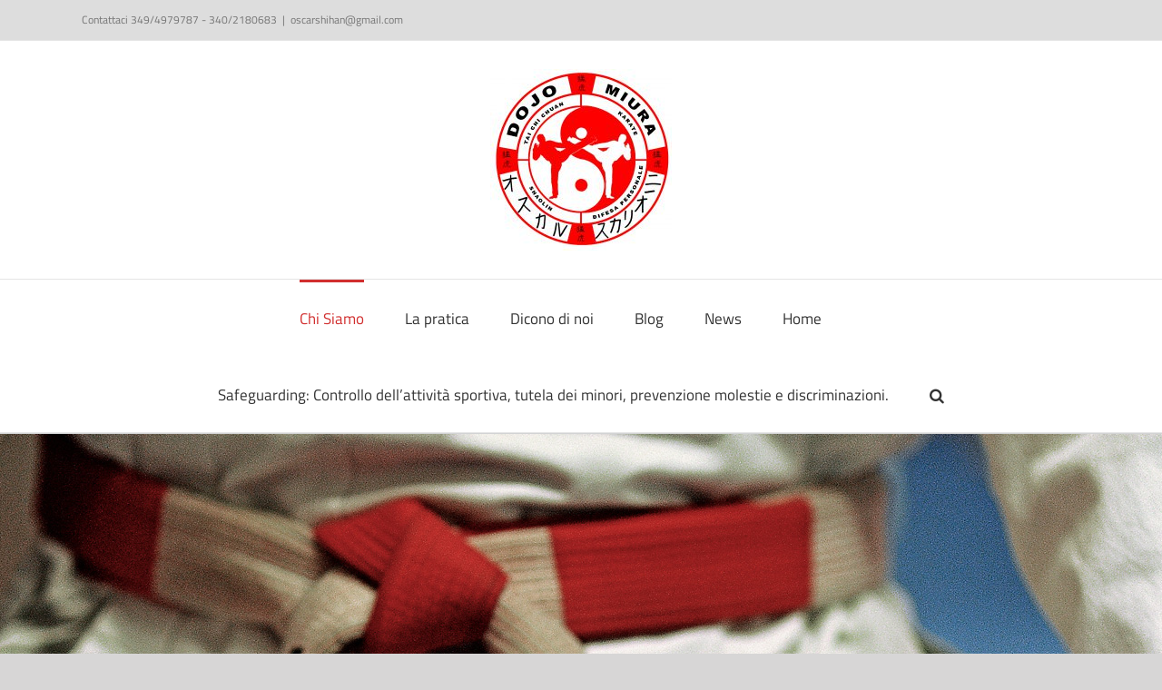

--- FILE ---
content_type: text/html; charset=UTF-8
request_url: https://www.difesa-personale.com/public/pagina-di-esempio/
body_size: 25621
content:
<!DOCTYPE html>
<html class="" lang="en-US" prefix="og: http://ogp.me/ns# fb: http://ogp.me/ns/fb# og: http://ogp.me/ns#">
<head>
	<meta http-equiv="X-UA-Compatible" content="IE=edge" />
	<meta http-equiv="Content-Type" content="text/html; charset=utf-8"/>
	<meta name="viewport" content="width=device-width, initial-scale=1" />
	<title>Chi Siamo - A.S.D. DOJO MIURA</title>

<!-- This site is optimized with the Yoast SEO plugin v11.1.1 - https://yoast.com/wordpress/plugins/seo/ -->
<link rel="canonical" href="https://www.difesa-personale.com/public/pagina-di-esempio/" />
<meta property="og:locale" content="en_US" />
<meta property="og:type" content="article" />
<meta property="og:title" content="Chi Siamo - A.S.D. DOJO MIURA" />
<meta property="og:url" content="https://www.difesa-personale.com/public/pagina-di-esempio/" />
<meta property="og:site_name" content="A.S.D. DOJO MIURA" />
<meta name="twitter:card" content="summary_large_image" />
<meta name="twitter:title" content="Chi Siamo - A.S.D. DOJO MIURA" />
<script type='application/ld+json' class='yoast-schema-graph yoast-schema-graph--main'>{"@context":"https://schema.org","@graph":[{"@type":"Organization","@id":"https://www.difesa-personale.com/public/#organization","name":"","url":"https://www.difesa-personale.com/public/","sameAs":[]},{"@type":"WebSite","@id":"https://www.difesa-personale.com/public/#website","url":"https://www.difesa-personale.com/public/","name":"A.S.D. DOJO MIURA","publisher":{"@id":"https://www.difesa-personale.com/public/#organization"},"potentialAction":{"@type":"SearchAction","target":"https://www.difesa-personale.com/public/?s={search_term_string}","query-input":"required name=search_term_string"}},{"@type":"WebPage","@id":"https://www.difesa-personale.com/public/pagina-di-esempio/#webpage","url":"https://www.difesa-personale.com/public/pagina-di-esempio/","inLanguage":"en-US","name":"Chi Siamo - A.S.D. DOJO MIURA","isPartOf":{"@id":"https://www.difesa-personale.com/public/#website"},"datePublished":"2018-10-30T15:14:13+00:00","dateModified":"2025-04-20T14:45:07+00:00"}]}</script>
<!-- / Yoast SEO plugin. -->

<link rel='dns-prefetch' href='//s.w.org' />
<link rel="alternate" type="application/rss+xml" title="A.S.D. DOJO MIURA &raquo; Feed" href="https://www.difesa-personale.com/public/feed/" />
<link rel="alternate" type="application/rss+xml" title="A.S.D. DOJO MIURA &raquo; Comments Feed" href="https://www.difesa-personale.com/public/comments/feed/" />
		
		
		
		
				<link rel="alternate" type="application/rss+xml" title="A.S.D. DOJO MIURA &raquo; Chi Siamo Comments Feed" href="https://www.difesa-personale.com/public/pagina-di-esempio/feed/" />

		<meta property="og:title" content="Chi Siamo"/>
		<meta property="og:type" content="article"/>
		<meta property="og:url" content="https://www.difesa-personale.com/public/pagina-di-esempio/"/>
		<meta property="og:site_name" content="A.S.D. DOJO MIURA"/>
		<meta property="og:description" content="OSCAR SCAGLIONI
MAESTRO DI ARTI MARZIALI
Cintura nera di Karate 7° DAN SHOTOKAN e 7° DAN W. N. F.

MAESTRO DI TAI CHI CHUAN e HEALING SHAOLIN
ISTRUTTORE DI DIFESA PERSONALE
Inoltre, a completare la nostra storia personale, ecco di seguito alcune caratteristiche della nostra persona degne di essere citate per la loro continua interazione con la pratica"/>

									<meta property="og:image" content="https://www.difesa-personale.com/public/wp-content/uploads/2018/12/tao_def_shaolin-1-e1545560243202.jpg"/>
									<script type="text/javascript">
			window._wpemojiSettings = {"baseUrl":"https:\/\/s.w.org\/images\/core\/emoji\/11\/72x72\/","ext":".png","svgUrl":"https:\/\/s.w.org\/images\/core\/emoji\/11\/svg\/","svgExt":".svg","source":{"concatemoji":"https:\/\/www.difesa-personale.com\/public\/wp-includes\/js\/wp-emoji-release.min.js?ver=4.9.10"}};
			!function(a,b,c){function d(a,b){var c=String.fromCharCode;l.clearRect(0,0,k.width,k.height),l.fillText(c.apply(this,a),0,0);var d=k.toDataURL();l.clearRect(0,0,k.width,k.height),l.fillText(c.apply(this,b),0,0);var e=k.toDataURL();return d===e}function e(a){var b;if(!l||!l.fillText)return!1;switch(l.textBaseline="top",l.font="600 32px Arial",a){case"flag":return!(b=d([55356,56826,55356,56819],[55356,56826,8203,55356,56819]))&&(b=d([55356,57332,56128,56423,56128,56418,56128,56421,56128,56430,56128,56423,56128,56447],[55356,57332,8203,56128,56423,8203,56128,56418,8203,56128,56421,8203,56128,56430,8203,56128,56423,8203,56128,56447]),!b);case"emoji":return b=d([55358,56760,9792,65039],[55358,56760,8203,9792,65039]),!b}return!1}function f(a){var c=b.createElement("script");c.src=a,c.defer=c.type="text/javascript",b.getElementsByTagName("head")[0].appendChild(c)}var g,h,i,j,k=b.createElement("canvas"),l=k.getContext&&k.getContext("2d");for(j=Array("flag","emoji"),c.supports={everything:!0,everythingExceptFlag:!0},i=0;i<j.length;i++)c.supports[j[i]]=e(j[i]),c.supports.everything=c.supports.everything&&c.supports[j[i]],"flag"!==j[i]&&(c.supports.everythingExceptFlag=c.supports.everythingExceptFlag&&c.supports[j[i]]);c.supports.everythingExceptFlag=c.supports.everythingExceptFlag&&!c.supports.flag,c.DOMReady=!1,c.readyCallback=function(){c.DOMReady=!0},c.supports.everything||(h=function(){c.readyCallback()},b.addEventListener?(b.addEventListener("DOMContentLoaded",h,!1),a.addEventListener("load",h,!1)):(a.attachEvent("onload",h),b.attachEvent("onreadystatechange",function(){"complete"===b.readyState&&c.readyCallback()})),g=c.source||{},g.concatemoji?f(g.concatemoji):g.wpemoji&&g.twemoji&&(f(g.twemoji),f(g.wpemoji)))}(window,document,window._wpemojiSettings);
		</script>
		<style type="text/css">
img.wp-smiley,
img.emoji {
	display: inline !important;
	border: none !important;
	box-shadow: none !important;
	height: 1em !important;
	width: 1em !important;
	margin: 0 .07em !important;
	vertical-align: -0.1em !important;
	background: none !important;
	padding: 0 !important;
}
</style>
<link rel='stylesheet' id='avada-stylesheet-css'  href='https://www.difesa-personale.com/public/wp-content/themes/Avada/assets/css/style.min.css?ver=5.5.2' type='text/css' media='all' />
<!--[if lte IE 9]>
<link rel='stylesheet' id='avada-IE-fontawesome-css'  href='https://www.difesa-personale.com/public/wp-content/themes/Avada/includes/lib/assets/fonts/fontawesome/font-awesome.min.css?ver=5.5.2' type='text/css' media='all' />
<![endif]-->
<!--[if IE]>
<link rel='stylesheet' id='avada-IE-css'  href='https://www.difesa-personale.com/public/wp-content/themes/Avada/assets/css/ie.min.css?ver=5.5.2' type='text/css' media='all' />
<![endif]-->
<link rel='stylesheet' id='fusion-dynamic-css-css'  href='https://www.difesa-personale.com/public/wp-content/uploads/fusion-styles/fusion-2.min.css?timestamp=1769022213&#038;ver=4.9.10' type='text/css' media='all' />
<script type='text/javascript' src='https://www.difesa-personale.com/public/wp-includes/js/jquery/jquery.js?ver=1.12.4'></script>
<script type='text/javascript' src='https://www.difesa-personale.com/public/wp-includes/js/jquery/jquery-migrate.min.js?ver=1.4.1'></script>
<link rel='https://api.w.org/' href='https://www.difesa-personale.com/public/wp-json/' />
<link rel="EditURI" type="application/rsd+xml" title="RSD" href="https://www.difesa-personale.com/public/xmlrpc.php?rsd" />
<link rel="wlwmanifest" type="application/wlwmanifest+xml" href="https://www.difesa-personale.com/public/wp-includes/wlwmanifest.xml" /> 
<meta name="generator" content="WordPress 4.9.10" />
<link rel='shortlink' href='https://www.difesa-personale.com/public/?p=2' />
<link rel="alternate" type="application/json+oembed" href="https://www.difesa-personale.com/public/wp-json/oembed/1.0/embed?url=https%3A%2F%2Fwww.difesa-personale.com%2Fpublic%2Fpagina-di-esempio%2F" />
<link rel="alternate" type="text/xml+oembed" href="https://www.difesa-personale.com/public/wp-json/oembed/1.0/embed?url=https%3A%2F%2Fwww.difesa-personale.com%2Fpublic%2Fpagina-di-esempio%2F&#038;format=xml" />
		<style type="text/css">.recentcomments a{display:inline !important;padding:0 !important;margin:0 !important;}</style>
				
		
	<script type="text/javascript">
		var doc = document.documentElement;
		doc.setAttribute('data-useragent', navigator.userAgent);
	</script>

	</head>

<body data-rsssl=1 class="page-template-default page page-id-2 page-parent fusion-image-hovers fusion-body ltr fusion-sticky-header no-tablet-sticky-header no-mobile-sticky-header no-mobile-slidingbar no-mobile-totop mobile-logo-pos-center layout-wide-mode fusion-top-header menu-text-align-center mobile-menu-design-modern fusion-show-pagination-text fusion-header-layout-v5 avada-responsive avada-footer-fx-none fusion-search-form-classic fusion-avatar-square">
	<a class="skip-link screen-reader-text" href="#content">Skip to content</a>
				<div id="wrapper" class="">
		<div id="home" style="position:relative;top:-1px;"></div>
		
			<header class="fusion-header-wrapper">
				<div class="fusion-header-v5 fusion-logo-center fusion-sticky-menu- fusion-sticky-logo- fusion-mobile-logo-1 fusion-sticky-menu-only fusion-header-menu-align-center fusion-mobile-menu-design-modern">
					
<div class="fusion-secondary-header">
	<div class="fusion-row">
					<div class="fusion-alignleft">
				<div class="fusion-contact-info">Contattaci 349/4979787 - 340/2180683<span class="fusion-header-separator">|</span><a href="mailto:o&#115;&#99;a&#114;shih&#97;n&#64;&#103;&#109;ai&#108;.&#99;om">o&#115;&#99;a&#114;shih&#97;n&#64;&#103;&#109;ai&#108;.&#99;om</a></div>			</div>
							<div class="fusion-alignright">
				<nav class="fusion-secondary-menu" role="navigation" aria-label="Secondary Menu"></nav>			</div>
			</div>
</div>
<div class="fusion-header-sticky-height"></div>
<div class="fusion-sticky-header-wrapper"> <!-- start fusion sticky header wrapper -->
	<div class="fusion-header">
		<div class="fusion-row">
							<div class="fusion-logo" data-margin-top="31px" data-margin-bottom="31px" data-margin-left="0px" data-margin-right="0px">
			<a class="fusion-logo-link"  href="https://www.difesa-personale.com/public/" >

						<!-- standard logo -->
			<img src="https://www.difesa-personale.com/public/wp-content/uploads/2018/12/tao_def_shaolin-1-e1545560243202.jpg" srcset="https://www.difesa-personale.com/public/wp-content/uploads/2018/12/tao_def_shaolin-1-e1545560243202.jpg 1x" width="200" height="200" alt="A.S.D. DOJO MIURA Logo" retina_logo_url="" class="fusion-standard-logo" />

							<!-- mobile logo -->
				<img src="https://www.difesa-personale.com/public/wp-content/uploads/2018/12/tao_def_shaolin-e1545560015812.jpg" srcset="https://www.difesa-personale.com/public/wp-content/uploads/2018/12/tao_def_shaolin-e1545560015812.jpg 1x" width="100" height="100" alt="A.S.D. DOJO MIURA Logo" retina_logo_url="" class="fusion-mobile-logo" />
			
					</a>
		</div>
									<div class="fusion-mobile-menu-icons">
							<a href="#" class="fusion-icon fusion-icon-bars" aria-label="Toggle mobile menu"></a>
		
		
		
			</div>
			
					</div>
	</div>
	<div class="fusion-secondary-main-menu">
		<div class="fusion-row">
			<nav class="fusion-main-menu" aria-label="Main Menu"><ul role="menubar" id="menu-principale" class="fusion-menu"><li role="menuitem"  id="menu-item-28"  class="menu-item menu-item-type-post_type menu-item-object-page current-menu-item page_item page-item-2 current_page_item menu-item-has-children menu-item-28 fusion-dropdown-menu"  ><a  href="https://www.difesa-personale.com/public/pagina-di-esempio/" class="fusion-bar-highlight"><span class="menu-text">Chi Siamo</span></a><ul role="menu" class="sub-menu"><li role="menuitem"  id="menu-item-26"  class="menu-item menu-item-type-post_type menu-item-object-page menu-item-26 fusion-dropdown-submenu"  ><a  href="https://www.difesa-personale.com/public/cosa-facciamo/" class="fusion-bar-highlight"><span>Cosa facciamo</span></a></li><li role="menuitem"  id="menu-item-25"  class="menu-item menu-item-type-post_type menu-item-object-page menu-item-25 fusion-dropdown-submenu"  ><a  href="https://www.difesa-personale.com/public/come-lo-facciamo/" class="fusion-bar-highlight"><span>Come lo facciamo</span></a></li><li role="menuitem"  id="menu-item-116"  class="menu-item menu-item-type-post_type menu-item-object-page menu-item-116 fusion-dropdown-submenu"  ><a  href="https://www.difesa-personale.com/public/pagina-di-esempio/__trashed/" class="fusion-bar-highlight"><span>Dove lo facciamo</span></a></li><li role="menuitem"  id="menu-item-24"  class="menu-item menu-item-type-post_type menu-item-object-page menu-item-24 fusion-dropdown-submenu"  ><a  href="https://www.difesa-personale.com/public/a-chi-ci-rivolgiamo/" class="fusion-bar-highlight"><span>A chi ci rivolgiamo</span></a></li><li role="menuitem"  id="menu-item-27"  class="menu-item menu-item-type-post_type menu-item-object-page menu-item-27 fusion-dropdown-submenu"  ><a  href="https://www.difesa-personale.com/public/formazione/" class="fusion-bar-highlight"><span>Formazione</span></a></li></ul></li><li role="menuitem"  id="menu-item-23"  class="menu-item menu-item-type-post_type menu-item-object-page menu-item-has-children menu-item-23 fusion-dropdown-menu"  ><a  title="1.Controllo dell&#8217;emotivo" href="https://www.difesa-personale.com/public/la-pratica/" class="fusion-bar-highlight"><span class="menu-text">La pratica</span></a><ul role="menu" class="sub-menu"><li role="menuitem"  id="menu-item-191"  class="menu-item menu-item-type-post_type menu-item-object-page menu-item-191 fusion-dropdown-submenu"  ><a  href="https://www.difesa-personale.com/public/quando/" class="fusion-bar-highlight"><span>Quando</span></a></li><li role="menuitem"  id="menu-item-253"  class="menu-item menu-item-type-post_type menu-item-object-page menu-item-253 fusion-dropdown-submenu"  ><a  href="https://www.difesa-personale.com/public/link-video/" class="fusion-bar-highlight"><span>Link video</span></a></li><li role="menuitem"  id="menu-item-404"  class="menu-item menu-item-type-post_type menu-item-object-page menu-item-404 fusion-dropdown-submenu"  ><a  href="https://www.difesa-personale.com/public/letture-consigliate/" class="fusion-bar-highlight"><span>Letture consigliate Karate e Tai Chi</span></a></li></ul></li><li role="menuitem"  id="menu-item-91"  class="menu-item menu-item-type-post_type menu-item-object-page menu-item-has-children menu-item-91 fusion-dropdown-menu"  ><a  href="https://www.difesa-personale.com/public/dicono-di-noi/" class="fusion-bar-highlight"><span class="menu-text">Dicono di noi</span></a><ul role="menu" class="sub-menu"><li role="menuitem"  id="menu-item-335"  class="menu-item menu-item-type-post_type menu-item-object-page menu-item-335 fusion-dropdown-submenu"  ><a  href="https://www.difesa-personale.com/public/famiglie/" class="fusion-bar-highlight"><span>Famiglie</span></a></li></ul></li><li role="menuitem"  id="menu-item-97"  class="menu-item menu-item-type-taxonomy menu-item-object-category menu-item-97"  ><a  href="https://www.difesa-personale.com/public/category/blog/" class="fusion-bar-highlight"><span class="menu-text">Blog</span></a></li><li role="menuitem"  id="menu-item-230"  class="menu-item menu-item-type-post_type menu-item-object-page menu-item-230"  ><a  href="https://www.difesa-personale.com/public/news/" class="fusion-bar-highlight"><span class="menu-text">News</span></a></li><li role="menuitem"  id="menu-item-30"  class="menu-item menu-item-type-post_type menu-item-object-page menu-item-home menu-item-30"  ><a  href="https://www.difesa-personale.com/public/" class="fusion-bar-highlight"><span class="menu-text">Home</span></a></li><li role="menuitem"  id="menu-item-649"  class="menu-item menu-item-type-post_type menu-item-object-page menu-item-649"  ><a  href="https://www.difesa-personale.com/public/safeguarding-controllo-dellattivita-sportiva-tutela-dei-minori-prevenzione-molestie-e-discriminazioni/" class="fusion-bar-highlight"><span class="menu-text">Safeguarding: Controllo dell&#8217;attività sportiva, tutela dei minori, prevenzione molestie e discriminazioni.</span></a></li><li class="fusion-custom-menu-item fusion-main-menu-search"><a class="fusion-main-menu-icon fusion-bar-highlight" href="#" aria-label="Search" data-title="Search" title="Search"></a><div class="fusion-custom-menu-item-contents"><form role="search" class="searchform fusion-search-form" method="get" action="https://www.difesa-personale.com/public/">
	<div class="fusion-search-form-content">
		<div class="fusion-search-field search-field">
			<label class="screen-reader-text" for="s">Search for:</label>
			<input type="text" value="" name="s" class="s" placeholder="Search ..." required aria-required="true" aria-label="Search ..."/>
		</div>
		<div class="fusion-search-button search-button">
			<input type="submit" class="fusion-search-submit searchsubmit" value="&#xf002;" />
		</div>
	</div>
</form>
</div></li></ul></nav>
<nav class="fusion-mobile-nav-holder fusion-mobile-menu-text-align-left"></nav>

					</div>
	</div>
</div> <!-- end fusion sticky header wrapper -->
				</div>
				<div class="fusion-clearfix"></div>
			</header>
					
		
		<div id="sliders-container">
					</div>
				
		
					<div class="fusion-page-title-bar fusion-page-title-bar-none fusion-page-title-bar-left">
	<div class="fusion-page-title-row">
		<div class="fusion-page-title-wrapper">
			<div class="fusion-page-title-captions">

				
				
			</div>

										
		</div>
	</div>
</div>
		
		
						<main id="main" role="main" class="clearfix " style="">
			<div class="fusion-row" style="">
<section id="content" style="width: 100%;">
					<div id="post-2" class="post-2 page type-page status-publish hentry">
			
			<span class="entry-title rich-snippet-hidden">
			Chi Siamo		</span>
	
			<span class="vcard rich-snippet-hidden">
			<span class="fn">
				<a href="https://www.difesa-personale.com/public/author/admin/" title="Posts by admin" rel="author">admin</a>			</span>
		</span>
	
			<span class="updated rich-snippet-hidden">
			2025-04-20T16:45:07+00:00		</span>
	
																			
			<div class="post-content">
				<div class="fusion-fullwidth fullwidth-box nonhundred-percent-fullwidth non-hundred-percent-height-scrolling"  style='background-color: rgba(255,255,255,0);background-position: center center;background-repeat: no-repeat;padding-top:0px;padding-right:0px;padding-bottom:0px;padding-left:0px;'><div class="fusion-builder-row fusion-row "><div  class="fusion-layout-column fusion_builder_column fusion_builder_column_1_2  fusion-one-half fusion-column-first 1_2"  style='margin-top:0px;margin-bottom:0px;width:48%; margin-right: 4%;'>
					<div class="fusion-column-wrapper" style="padding: 0px 0px 0px 0px;background-position:left top;background-repeat:no-repeat;-webkit-background-size:cover;-moz-background-size:cover;-o-background-size:cover;background-size:cover;"  data-bg-url="">
						<div class="fusion-text"><p style="text-align: left;"><b>OSCAR SCAGLIONI</b></p>
<p>MAESTRO DI ARTI MARZIALI<br />
<i>Cintura nera di Karate 7° DAN SHOTOKAN e 7° DAN W. N. F.</i></p>
<p>MAESTRO DI TAI CHI CHUAN e HEALING SHAOLIN<br />
ISTRUTTORE DI DIFESA PERSONALE<br />
Inoltre, a completare la nostra storia personale, ecco di seguito alcune caratteristiche della nostra persona degne di essere citate per la loro continua interazione con la pratica marziale e viceversa:</p>
<p>Esperto di formazione aziendale<br />
Esperto di Organizzazione Operativa<br />
Esperto di sicurezza<br />
Gestore di Risorse Umane e Tecniche<br />
Ex Investigatore Privato<br />
Ex Istruttore dei Paracadutisti della Folgore</p>
<p><span style="color: #ff0000;"><em>&#8220;Il pino più alto è quello che il vento scuote più sovente.</em></span><br />
<span style="color: #ff0000;"><em>La forza senza intelligenza rovina sotto il suo stesso peso.&#8221;</em></span><br />
<b>Orazio</b></p>
</div><div class="fusion-clearfix"></div>

					</div>
				</div><div  class="fusion-layout-column fusion_builder_column fusion_builder_column_1_2  fusion-one-half fusion-column-last 1_2"  style='margin-top:0px;margin-bottom:0px;width:48%'>
					<div class="fusion-column-wrapper" style="padding: 0px 0px 0px 0px;background-position:left top;background-repeat:no-repeat;-webkit-background-size:cover;-moz-background-size:cover;-o-background-size:cover;background-size:cover;"  data-bg-url="">
						<div class="fusion-text"><p style="text-align: left;"><b>ANDREA SCAGLIONI</b></p>
<p>ISTRUTTORE DI ARTI MARZIALI<br />
<i>Cintura nera di Karate 4° DAN SHOTOKAN </i></p>
<p>LAUREATO IN SCIENZE DELLA ATTIVITA&#8217; MOTORIE E SPORTIVE</p>
</div><div class="fusion-sep-clear"></div><div class="fusion-separator fusion-full-width-sep sep-single sep-solid" style="border-color:#e0dede;border-top-width:1px;margin-left: auto;margin-right: auto;margin-top:;"></div><div class="fusion-text"><p>Regalo di buon augurio di Marco Stante : allievo e amico.</p>
</div><span class="fusion-imageframe imageframe-none imageframe-1 hover-type-none"><img src="https://www.difesa-personale.com/public/wp-content/uploads/2019/05/KatanaMarco1947_1-173x300.jpg" width="173" height="300" alt="" title="KatanaMarco1947_1" class="img-responsive wp-image-376" srcset="https://www.difesa-personale.com/public/wp-content/uploads/2019/05/KatanaMarco1947_1-200x347.jpg 200w, https://www.difesa-personale.com/public/wp-content/uploads/2019/05/KatanaMarco1947_1-400x694.jpg 400w, https://www.difesa-personale.com/public/wp-content/uploads/2019/05/KatanaMarco1947_1.jpg 461w" sizes="(max-width: 800px) 100vw, 173px" /></span><div class="fusion-clearfix"></div>

					</div>
				</div></div></div>
							</div>
																													</div>
		</section>
					
				</div>  <!-- fusion-row -->
			</main>  <!-- #main -->
			
			
			
										
				<div class="fusion-footer">
						
	<footer role="contentinfo" class="fusion-footer-widget-area fusion-widget-area fusion-footer-widget-area-center">
		<div class="fusion-row">
			<div class="fusion-columns fusion-columns-3 fusion-widget-area">
				
																									<div class="fusion-column col-lg-4 col-md-4 col-sm-4">
							<section id="text-5" class="fusion-footer-widget-column widget widget_text"><h4 class="widget-title">Contatti</h4>			<div class="textwidget"><p>Tel: 349/4979787<br />
340/2180683</p>
<p>E-mail: <a href="mailto:oscarshihan@gmail.com">oscarshihan@gmail.com</a></p>
</div>
		<div style="clear:both;"></div></section>																					</div>
																										<div class="fusion-column col-lg-4 col-md-4 col-sm-4">
							<section id="text-6" class="fusion-footer-widget-column widget widget_text"><h4 class="widget-title">Dove siamo</h4>			<div class="textwidget"><p><iframe style="border: 0;" src="https://www.google.com/maps/embed?pb=!1m18!1m12!1m3!1d2797.364472318053!2d9.145240815558072!3d45.4826047791012!2m3!1f0!2f0!3f0!3m2!1i1024!2i768!4f13.1!3m3!1m2!1s0x4786c10b74d5afd5%3A0xee2b6f21e2746c05!2sVia+Sebastiano+Veniero%2C+7%2C+20148+Milano+MI!5e0!3m2!1sit!2sit!4v1542614527927" frameborder="0" allowfullscreen=""></iframe><br />
Via S.Veniero 7 &#8211; Milano (Zona fiera City)</p>
</div>
		<div style="clear:both;"></div></section>																					</div>
																										<div class="fusion-column fusion-column-last col-lg-4 col-md-4 col-sm-4">
							<section id="text-2" class="fusion-footer-widget-column widget widget_text">			<div class="textwidget"><p><a href="https://www.difesa-personale.com/public/note-legali/">Note legali</a></p>
<p><a href="https://www.difesa-personale.com/public/ safeguarding-controllo-dellattivita-sportiva-tutela-dei-minori-prevenzione-molestie-e-discriminazioni / ‎">Safeguarding: Controllo dell&#8217;attività sportiva, tutela dei minori, prevenzione molestie e discriminazioni.</a></p>
</div>
		<div style="clear:both;"></div></section>																					</div>
																																				
				<div class="fusion-clearfix"></div>
			</div> <!-- fusion-columns -->
		</div> <!-- fusion-row -->
	</footer> <!-- fusion-footer-widget-area -->

	
	<footer id="footer" class="fusion-footer-copyright-area">
		<div class="fusion-row">
			<div class="fusion-copyright-content">

				<div class="fusion-copyright-notice">
		<div>
		Copyright Oscar Scaglioni 2018 - Tutti i diritti sono riservati. | <a href="https://www.difesa-personale.com/public/note-legali/">Note Legali</a> | Telefono 349/4979787 - 340/2180683 | <a href="mailto:oscarshihan@gmail.com">oscarshihan@gmail.com</a>
	</div>
</div>
<div class="fusion-social-links-footer">
	</div>

			</div> <!-- fusion-fusion-copyright-content -->
		</div> <!-- fusion-row -->
	</footer> <!-- #footer -->
				</div> <!-- fusion-footer -->
			
								</div> <!-- wrapper -->

								<a class="fusion-one-page-text-link fusion-page-load-link"></a>

						<script type="text/javascript">
				jQuery( document ).ready( function() {
					var ajaxurl = 'https://www.difesa-personale.com/public/wp-admin/admin-ajax.php';
					if ( 0 < jQuery( '.fusion-login-nonce' ).length ) {
						jQuery.get( ajaxurl, { 'action': 'fusion_login_nonce' }, function( response ) {
							jQuery( '.fusion-login-nonce' ).html( response );
						});
					}
				});
				</script>
				<!--[if IE 9]>
<script type='text/javascript' src='https://www.difesa-personale.com/public/wp-content/themes/Avada/includes/lib/assets/min/js/general/fusion-ie9.js?ver=1'></script>
<![endif]-->
<script type='text/javascript' src='https://www.difesa-personale.com/public/wp-content/uploads/fusion-scripts/787ad333453b73bf1b9f2a5cd3435dc6.min.js?timestamp=1676220509'></script>
<script type='text/javascript' src='https://www.difesa-personale.com/public/wp-includes/js/wp-embed.min.js?ver=4.9.10'></script>
	</body>
</html>
